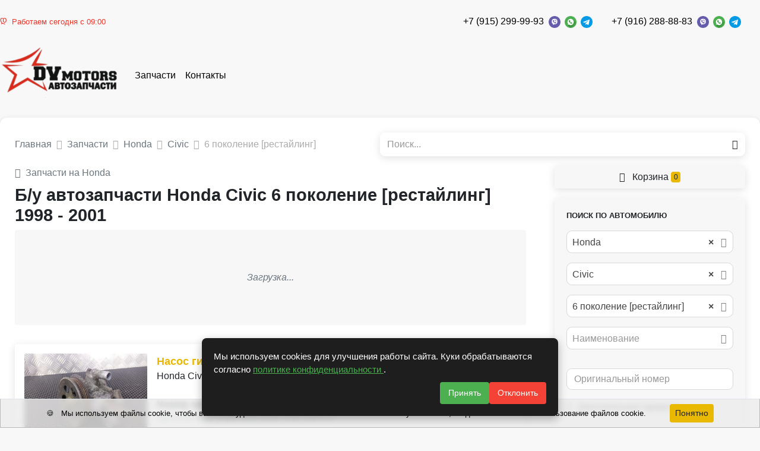

--- FILE ---
content_type: text/html; charset=UTF-8
request_url: https://dv-motors.ru/auto-parts/mark_honda/model_civic/generation_6-pokolenie-restajling-13
body_size: 13414
content:
<!DOCTYPE html>
<html lang="ru">
<head>
    <meta charset="UTF-8">
    <meta http-equiv="X-UA-Compatible" content="IE=edge">
    <meta name="csrf-param" content="_frontendCSRF">
<meta name="csrf-token" content="dRPEKUdOG6ZnTvrzTLmBD0mhWW7SMIEKykIACiyhG5A4XqlEFidMwwoFtaIHj9RDIMc8WOJC1G2kd2FGFMle9g==">
    <title>Запчасти Honda Civic 6 поколение [рестайлинг] (1998 - 2001) - б/у купить в Москве и России</title>
        <link rel="apple-touch-icon" sizes="57x57" href="/img/icons/favicon/apple-icon-57x57.png">
    <link rel="apple-touch-icon" sizes="60x60" href="/img/icons/favicon/images/apple-icon-60x60.png">
    <link rel="apple-touch-icon" sizes="72x72" href="/img/icons/favicon/apple-icon-72x72.png">
    <link rel="apple-touch-icon" sizes="76x76" href="/img/icons/favicon/apple-icon-76x76.png">
    <link rel="apple-touch-icon" sizes="114x114" href="/img/icons/favicon/apple-icon-114x114.png">
    <link rel="apple-touch-icon" sizes="120x120" href="/img/icons/favicon/apple-icon-120x120.png">
    <link rel="apple-touch-icon" sizes="144x144" href="/img/icons/favicon/apple-icon-144x144.png">
    <link rel="apple-touch-icon" sizes="152x152" href="/img/icons/favicon/apple-icon-152x152.png">
    <link rel="apple-touch-icon" sizes="180x180" href="/img/icons/favicon/apple-icon-180x180.png">
    <link rel="icon" type="image/png" sizes="192x192" href="/img/icons/favicon/android-icon-192x192.png">
    <link rel="icon" type="image/png" sizes="32x32" href="/img/icons/favicon/favicon-32x32.png">
    <link rel="icon" type="image/png" sizes="96x96" href="/img/icons/favicon/favicon-96x96.png">
    <link rel="icon" type="image/png" sizes="16x16" href="/img/icons/favicon/favicon-16x16.png">
    <link rel="manifest" href="/img/icons/favicon/manifest.json">
    <meta name="msapplication-TileColor" content="#ffffff">
    <meta name="msapplication-TileImage" content="/img/icons/favicon/ms-icon-144x144.png">
    <meta name="description" content="Honda Civic 6 поколение [рестайлинг] 1998 - 2001 б/у купить в Москве и России.">
<meta property="og:title" content="Насос гидроусилителя руля Honda Civic 6  рест. 2001 | 17/3-8">
<meta property="og:site_name" content="DV motors">
<meta property="og:url" content="http://dv-motors.ru/auto-parts/mark_honda/model_civic/generation_6-pokolenie-restajling-13">
<meta property="og:type" content="website">
<meta property="og:locale" content="ru">
<meta property="og:description" content=" 6 000 ₽   Гур honda isuzu. B18B B20B D13B D15B D16A ZC">
<meta property="og:image" itemprop="image" content="/https://st.carrobiz.com/gallery/version/2535/car-part/5202298/23240226/small.jpg">
<link href="http://dv-motors.ru/auto-parts/mark_honda/model_civic/generation_6-pokolenie-restajling-13" rel="canonical">
<link href="/assets/css-compress/ee7c24df3f61470518a4df6e375952ae.css?v=1767101455" rel="stylesheet">
<script>window.s2options_7ebc6538={"themeCss":".select2-container--default","sizeCss":"","doReset":true,"doToggle":false,"doOrder":false};
window.select2_5d41bbc9={"allowClear":true,"minimumInputLength":0,"ajax":{"url":"\/catalog\/mark-list?isset=1","dataType":"json","cache":true,"data":function(params){return{q:params.term,page:params.page};},"processResults":function(data,params){params.page=params.page||1;return{results:data.items,pagination:{more:(params.page*40)<data.total_count}};}},"theme":"default","width":"auto","placeholder":"Марка","language":"ru"};
window.select2_dfdfb37a={"allowClear":true,"minimumInputLength":0,"searchInputPlaceholder":"Поиск...","escapeMarkup":function(markup){return markup;},"ajax":{"url":"\/catalog\/model-list?isset=1","dataType":"json","cache":true,"data":function(params){return{mark:$('#mark').val(),q:params.term,page:params.page};},"processResults":function(data,params){params.page=params.page||1;return{results:data.items,pagination:{more:(params.page*40)<data.total_count}};}},"theme":"default","width":"auto","placeholder":"Модель","language":"ru"};
window.select2_cd1644db={"allowClear":true,"minimumInputLength":0,"searchInputPlaceholder":"Поиск...","escapeMarkup":function(markup){return markup;},"ajax":{"url":"\/catalog\/generation-list?isset=1","dataType":"json","cache":true,"data":function(params){return{mark:$('#mark').val(),model:$('#model').val(),q:params.term,page:params.page};},"processResults":function(data,params){params.page=params.page||1;return{results:data.items,pagination:{more:(params.page*40)<data.total_count}};}},"theme":"default","width":"auto","placeholder":"Поколение","language":"ru"};
window.select2_de3a83e6={"allowClear":true,"minimumInputLength":0,"ajax":{"url":"\/catalog\/names-list","dataType":"json","data":function(params){return{q:params.term};}},"theme":"default","width":"auto","placeholder":"Наименование","language":"ru"};
window.select2_ae8917d0={"allowClear":true,"theme":"default","width":"auto","placeholder":"Год, с","language":"ru"};
window.select2_5a8e63af={"allowClear":true,"theme":"default","width":"auto","placeholder":"Год, по","language":"ru"};
window.select2_0e95d2b0={"allowClear":true,"theme":"default","width":"auto","placeholder":"Двигатель","language":"ru"};
window.select2_ae9de747={"allowClear":true,"theme":"default","width":"auto","placeholder":"КПП","language":"ru"};
window.select2_12dba4cf={"allowClear":true,"theme":"default","width":"auto","placeholder":"Кузов","language":"ru"};</script></head>
<body class="pt-2">
<div id="sticky_69706433d6394" class="zindex5"><div class="sidebar__inner"><header class="header-top">
    <div class="container d-flex align-items-center justify-content-between py-1">
                                                        <div class="work-time-block small text-nowrap">
                        <span class="text-danger"><i class="mr-1 ion-ios-clock"></i>Работаем сегодня с 09:00</span>                    </div>
                    <a href="/"><img class="logo" src="/uploads/company/logotype-small-6758537563ff2.png" srcset="/uploads/company/logotype-6758537563ff2.png 2x" alt="" style="max-height:40px"></a>                                <div class="d-flex justify-content-end">
                                            <div class="mr-3">
                            <div class="d-flex flex-wrap align-items-center justify-content-center">
                                                                <div class="text-nowrap">
                                                                        <a class="mr-1 topPhone text-dark text-nowrap" href="tel:+79152999993">+7 (915) 299-99-93</a>                                </div>
                                <div class='text-nowrap'>
                                    <a href="viber://chat?number=79152999993"><img src="/img/icons/viber.png" alt="" style="height:20px; margin-right:3px;"></a>                                    <a href="https://wa.me/79152999993"><img src="/img/icons/whatsapp.png" alt="" style="height:20px; margin-right:3px;"></a>                                    <a href="https://t.me/+79152999993"><img src="/img/icons/telegram.png" alt="" style="height:20px"></a>                                </div>
                            </div>
                        </div>
                                            <div class="mr-3">
                            <div class="d-flex flex-wrap align-items-center justify-content-center">
                                                                <div class="text-nowrap">
                                                                        <a class="mr-1 topPhone text-dark text-nowrap" href="tel:+79162888883">+7 (916) 288-88-83</a>                                </div>
                                <div class='text-nowrap'>
                                    <a href="viber://chat?number=79162888883"><img src="/img/icons/viber.png" alt="" style="height:20px; margin-right:3px;"></a>                                    <a href="https://wa.me/79162888883"><img src="/img/icons/whatsapp.png" alt="" style="height:20px; margin-right:3px;"></a>                                    <a href="https://t.me/+79162888883"><img src="/img/icons/telegram.png" alt="" style="height:20px"></a>                                </div>
                            </div>
                        </div>
                                    </div>
                        </div>
</header>
</div></div><nav class="navbar navbar-expand-lg navbar-light bg-white p-0 mb-2 mt-2">
    <div class="container d-flex align-items-center justify-content-between">
                    <a class="navbar-brand align-self-center mr-2" href="/"><img src="/uploads/company/logotype-small-6758537563ff2.png" srcset="/uploads/company/logotype-small-6758537563ff2.png, /uploads/company/logotype-6758537563ff2.png 2x" alt="" style="max-height:100px"></a>                <ul id="w2" class="navbar-nav mr-auto nav" style="margin-bottom: -1px"><li class="nav-item"><a class="nav-link" href="/auto-parts">Запчасти</a></li>
<li class="nav-item"><a class="nav-link" href="/contact">Контакты</a></li></ul>                                    <a class="nav-link text-dark text-nowrap" href="/login"><i class="mr-1 ion-log-in"></i>Войти</a>                        </div>
</nav>
<div class="container">
    <div class="d-flex justify-content-between align-items-center mb-2">
        <div class="w-50 pr-2">
                                                    <nav aria-label="breadcrumb"><ol id="w3" class="breadcrumb mb-0 p-0 breadcrumb" itemscope="" itemtype="https://schema.org/BreadcrumbList"><li itemprop="itemListElement" itemscope itemtype="http://schema.org/ListItem" class="breadcrumb-item"><a href="/" itemprop="item"><span itemprop="name">Главная</span></a><meta itemprop='position' content='1' /></li>
<li itemprop="itemListElement" itemscope itemtype="http://schema.org/ListItem" class="breadcrumb-item"><a href="/auto-parts" itemprop="item"><span itemprop="name">Запчасти</span></a><meta itemprop='position' content='2' /></li>
<li itemprop="itemListElement" itemscope itemtype="http://schema.org/ListItem" class="breadcrumb-item"><a href="/auto-parts/mark_honda" itemprop="item"><span itemprop="name">Honda</span></a><meta itemprop='position' content='3' /></li>
<li itemprop="itemListElement" itemscope itemtype="http://schema.org/ListItem" class="breadcrumb-item"><a href="/auto-parts/mark_honda/model_civic" itemprop="item"><span itemprop="name">Civic</span></a><meta itemprop='position' content='4' /></li>
<li class=" breadcrumb-item active">6 поколение [рестайлинг]</li>
</ol></nav>        </div>
                    <div class="w-50">
                        <form id="w1" class="form-vertical kv-form-bs4" action="/auto-parts" method="get" role="form">        <div class="form-group mb-0 shadow-sm highlight-addon field-q" style="border-radius: 9px;">


<div class="input-group"><input type="text" id="q" class="form-control" name="q" style="height:40px; border:none;" placeholder="Поиск..."><div class="input-group-append"><span class="input-group-text"><button type="submit" class="btn btn-light"><i class="ion-android-search"></i></button></span></div></div>

<div class="invalid-feedback"></div>

</div>        </form>                    </div>
            </div>
            <div class='d-flex' style='position: relative;'>
        <div class='w-70'>
                            <div class="mb-3">
                                                        <a class="text-muted d-block font-weight-light" href="/auto-parts/mark_honda"><i class="mr-1 ion-ios-arrow-back"></i>Запчасти на Honda</a>                                            <h1 class="card-title mb-1 mt-1">Б/у автозапчасти Honda Civic 6 поколение [рестайлинг] 1998 - 2001</h1>
        
        <div id="more-links">
            <div class="card bg-light py-4">
                <div class="card-body text-center text-muted">
                    <em>Загрузка...</em>                </div>
            </div>
        </div>
    </div>






<div id="w0" class="parts-list"><div class="summary"></div>
<div class="card mb-2 rounded p-2 shadow-sm">
    <div class="d-flex">
        <div class="w-25">
            <a href="/auto-parts/173-8">            <div style='position: relative'>
                                    <a class="text-dark" href="/auto-parts/173-8"><img class="card-img" src="https://st.carrobiz.com/gallery/version/2535/car-part/5202298/23240226/small.jpg" alt="насос гидроусилителя руля Honda Civic 6 поколение [рестайлинг] 2001, 56110P2A023"></a>                                                <span class="badge badge-light text-truncate" style="position:absolute; bottom:5px; right:5px; max-width: 90%;">№ 17/3-8</span>            </div>
            </a>        </div>
        <div class="w-75 card-body d-flex py-0 pl-2 pr-0 align-self-stretch">
            <div class="w-70 d-flex flex-column">
                <a href="/auto-parts/173-8">                <div class="card-title mb-0 font-weight-bold" style="font-size: 1.1em">
                                        Насос гидроусилителя руля                </div>
                </a>                                <div class='mb-1'> Honda Civic 6  рест. 2001</div>
                <div class='mb-1 text-muted'></div>
                <div class='mb-1 text-muted small'></div>
                                    <div>
                        <span class="font-weight-bold">Номер запчасти:</span>
                        <a class="font-weight-bold" href="/auto-parts/number_56110p2a023">56110P2A023</a>                    </div>
                                                    <p class="card-text text-muted small">
                        Гур honda isuzu. B18B B20B D13B D15B D16A ZC                    </p>
                            </div>
            <div class="w-30 d-flex align-items-end flex-column">
                                    <span class="badge badge-success">В наличии</span>                                                                                            <div class="price-main text-dark font-weight-bold lead">
                            6 000 ₽                        </div>
                                                                        <div class="mt-auto text-right">
                                                                        <button type="button" class="btn btn-sm btn-primary px-2" data-type="cart" data-product-type="car_part" data-id="5897"><i class="mr-1 ion-ios-cart"></i>В корзину</button>                                                            </div>
            </div>
        </div>
    </div>
</div>
</div>
    <div class='mt-4'>
        <div class='d-flex justify-content-center'>
            <span class='ya-share2' data-curtain data-shape='round' data-services='telegram,viber,whatsapp'></span>
        </div>
        <script src='//yastatic.net/es5-shims/0.0.2/es5-shims.min.js'></script>
        <script src='//yastatic.net/share2/share.js'></script>
    </div>


        </div>
                <div class="w-30 pl-4">
                            <div style="position: sticky; position: -webkit-sticky; top: 65px; z-index: 2">
                    <a class="btn btn-block btn-light mb-2 shadow-sm" href="/cart"><i class="mr-1 ion-ios-cart"></i> Корзина <span id="badge-cart-count" class="badge badge-primary">0</span></a>                </div>
                                        

<div class="car-part-search mb-3" style="position: relative">

    <form id="parts-form" class="form-vertical kv-form-bs4" action="/auto-parts" method="get">                    <div class="d-none">
            <div class="form-group highlight-addon field-q">


<input type="hidden" id="q" class="form-control" name="q">

<div class="invalid-feedback"></div>

</div>        </div>
        <div class="card bg-light shadow-sm">
        <div class="card-body pb-0">
            <div class="card-text">
                <div class="font-weight-bold mb-2 small text-uppercase">Поиск по автомобилю</div>
                                                                                <div class="">
                                        <div class="form-group highlight-addon field-mark">


<div class="kv-plugin-loading loading-mark">&nbsp;</div><select id="mark" class="form-control" name="mark" data-s2-options="s2options_7ebc6538" data-krajee-select2="select2_5d41bbc9" style="width: 1px; height: 1px; visibility: hidden;">
<option value="">Марка</option>
<option value="honda" selected>Honda</option>
</select>

<div class="invalid-feedback"></div>

</div>                </div>
                <div class="form-group highlight-addon field-model">


<div class="kv-plugin-loading loading-model">&nbsp;</div><select id="model" class="form-control" name="model" data-s2-options="s2options_7ebc6538" data-krajee-select2="select2_dfdfb37a" style="width: 1px; height: 1px; visibility: hidden;">
<option value="">Модель</option>
<option value="civic" selected>Civic</option>
</select>

<div class="invalid-feedback"></div>

</div>                <div class="form-group highlight-addon field-generation">


<div class="kv-plugin-loading loading-generation">&nbsp;</div><select id="generation" class="form-control" name="generation" data-s2-options="s2options_7ebc6538" data-krajee-select2="select2_cd1644db" style="width: 1px; height: 1px; visibility: hidden;">
<option value="">Поколение</option>
<option value="6-pokolenie-restajling-13" selected>6 поколение [рестайлинг] &lt;div class=&#039;small text-muted&#039;&gt;1998 - 2001&lt;/div&gt;</option>
</select>

<div class="invalid-feedback"></div>

</div>                <div class="mb-3">
                                        <div class="form-group highlight-addon field-name">


<div class="kv-plugin-loading loading-name">&nbsp;</div><select id="name" class="form-control" name="name" data-s2-options="s2options_7ebc6538" data-krajee-select2="select2_de3a83e6" style="width: 1px; height: 1px; visibility: hidden;">
<option value="">Наименование</option>
</select>

<div class="invalid-feedback"></div>

</div>                </div>
                <div class="form-group highlight-addon field-number">


<input type="text" id="number" class="form-control" name="number" value="" placeholder="Оригинальный номер">

<div class="invalid-feedback"></div>

</div>                <div class="mb-3">
                    <a style='position: relative; cursor:pointer' class='link-dark small' type='button' data-toggle='collapse'
                       data-target='#collapseCarPartSearchMore'
                       aria-expanded='false' aria-controls='collapseCarPartSearchMore'>
                        <i class="mr-1 ion-ios-settings-strong"></i> Дополнительные параметры                                            </a>
                    <div class="collapse " id="collapseCarPartSearchMore">
                        <hr>
                                                    <div class="d-flex">
                                <div class="w-50 pr-1">
                                    <div class="form-group highlight-addon field-year_from">


<div class="kv-plugin-loading loading-year_from">&nbsp;</div><select id="year_from" class="form-control" name="year_from" data-s2-options="s2options_7ebc6538" data-krajee-select2="select2_ae8917d0" style="width: 1px; height: 1px; visibility: hidden;">
<option value="">Год, с</option>
<option value="2026">2026</option>
<option value="2025">2025</option>
<option value="2024">2024</option>
<option value="2023">2023</option>
<option value="2022">2022</option>
<option value="2021">2021</option>
<option value="2020">2020</option>
<option value="2019">2019</option>
<option value="2018">2018</option>
<option value="2017">2017</option>
<option value="2016">2016</option>
<option value="2015">2015</option>
<option value="2014">2014</option>
<option value="2013">2013</option>
<option value="2012">2012</option>
<option value="2011">2011</option>
<option value="2010">2010</option>
<option value="2009">2009</option>
<option value="2008">2008</option>
<option value="2007">2007</option>
<option value="2006">2006</option>
<option value="2005">2005</option>
<option value="2004">2004</option>
<option value="2003">2003</option>
<option value="2002">2002</option>
<option value="2001">2001</option>
<option value="2000">2000</option>
<option value="1999">1999</option>
<option value="1998">1998</option>
<option value="1997">1997</option>
<option value="1996">1996</option>
<option value="1995">1995</option>
<option value="1994">1994</option>
<option value="1993">1993</option>
<option value="1992">1992</option>
<option value="1991">1991</option>
<option value="1990">1990</option>
<option value="1989">1989</option>
<option value="1988">1988</option>
<option value="1987">1987</option>
<option value="1986">1986</option>
<option value="1985">1985</option>
<option value="1984">1984</option>
<option value="1983">1983</option>
<option value="1982">1982</option>
<option value="1981">1981</option>
<option value="1980">1980</option>
</select>

<div class="invalid-feedback"></div>

</div>                                </div>
                                <div class="w-50">
                                    <div class="form-group highlight-addon field-year_to">


<div class="kv-plugin-loading loading-year_to">&nbsp;</div><select id="year_to" class="form-control" name="year_to" data-s2-options="s2options_7ebc6538" data-krajee-select2="select2_5a8e63af" style="width: 1px; height: 1px; visibility: hidden;">
<option value="">Год, по</option>
<option value="2026">2026</option>
<option value="2025">2025</option>
<option value="2024">2024</option>
<option value="2023">2023</option>
<option value="2022">2022</option>
<option value="2021">2021</option>
<option value="2020">2020</option>
<option value="2019">2019</option>
<option value="2018">2018</option>
<option value="2017">2017</option>
<option value="2016">2016</option>
<option value="2015">2015</option>
<option value="2014">2014</option>
<option value="2013">2013</option>
<option value="2012">2012</option>
<option value="2011">2011</option>
<option value="2010">2010</option>
<option value="2009">2009</option>
<option value="2008">2008</option>
<option value="2007">2007</option>
<option value="2006">2006</option>
<option value="2005">2005</option>
<option value="2004">2004</option>
<option value="2003">2003</option>
<option value="2002">2002</option>
<option value="2001">2001</option>
<option value="2000">2000</option>
<option value="1999">1999</option>
<option value="1998">1998</option>
<option value="1997">1997</option>
<option value="1996">1996</option>
<option value="1995">1995</option>
<option value="1994">1994</option>
<option value="1993">1993</option>
<option value="1992">1992</option>
<option value="1991">1991</option>
<option value="1990">1990</option>
<option value="1989">1989</option>
<option value="1988">1988</option>
<option value="1987">1987</option>
<option value="1986">1986</option>
<option value="1985">1985</option>
<option value="1984">1984</option>
<option value="1983">1983</option>
<option value="1982">1982</option>
<option value="1981">1981</option>
<option value="1980">1980</option>
</select>

<div class="invalid-feedback"></div>

</div>                                </div>
                            </div>
                                                <div class="d-flex">
                                                            <div class="w-50 pr-1">
                                    <div class="form-group highlight-addon field-capacity">


<input type="number" id="capacity" class="form-control" name="capacity" step="0.1" placeholder="Объем, см³">

<div class="invalid-feedback"></div>

</div>                                </div>
                                                                                        <div class="w-50">
                                    <div class="form-group highlight-addon field-fueltype">


<div class="kv-plugin-loading loading-fueltype">&nbsp;</div><select id="fueltype" class="form-control" name="fuelType" data-s2-options="s2options_7ebc6538" data-krajee-select2="select2_0e95d2b0" style="width: 1px; height: 1px; visibility: hidden;">
<option value="">Двигатель</option>
<option value="1">бензин</option>
<option value="2">дизель</option>
<option value="3">гибрид</option>
<option value="4">газ</option>
<option value="5">электро</option>
<option value="6">бензин, газ</option>
<option value="7">дизель, гибрид</option>
<option value="8">бензин, электро</option>
</select>

<div class="invalid-feedback"></div>

</div>                                </div>
                                                    </div>
                        <div class="d-flex">
                                                            <div class="w-50 pr-1">
                                    <div class="form-group highlight-addon field-transmission">


<div class="kv-plugin-loading loading-transmission">&nbsp;</div><select id="transmission" class="form-control" name="transmission" data-s2-options="s2options_7ebc6538" data-krajee-select2="select2_ae9de747" style="width: 1px; height: 1px; visibility: hidden;">
<option value="">КПП</option>
<option value="1">МКПП</option>
<option value="2">АКПП</option>
<option value="3">робот</option>
<option value="4">вариатор</option>
<option value="5">4МКПП</option>
<option value="6">5МКПП</option>
<option value="8">6МКПП</option>
</select>

<div class="invalid-feedback"></div>

</div>                                </div>
                                                                                        <div class="w-50">
                                    <div class="form-group highlight-addon field-bodytype">


<div class="kv-plugin-loading loading-bodytype">&nbsp;</div><select id="bodytype" class="form-control" name="bodyType" data-s2-options="s2options_7ebc6538" data-krajee-select2="select2_12dba4cf" style="width: 1px; height: 1px; visibility: hidden;">
<option value="">Кузов</option>
<option value="1">седан</option>
<option value="2">хетчбэк 5 дв.</option>
<option value="18">хетчбэк 3 дв.</option>
<option value="3">универсал</option>
<option value="5">купе</option>
<option value="8">внедорожник 5 дв.</option>
<option value="19">внедорожник 3 дв.</option>
<option value="7">минивэн</option>
<option value="9">кабриолет</option>
<option value="4">микроавтобус</option>
<option value="16">фургон</option>
<option value="10">пикап</option>
<option value="13">лифтбэк</option>
<option value="6">фастбэк</option>
<option value="15">лимузин</option>
<option value="11">родстер</option>
<option value="14">хардтоп</option>
<option value="12">тарга</option>
<option value="17">грузовик</option>
</select>

<div class="invalid-feedback"></div>

</div>                                </div>
                                                    </div>
                        <div class="form-group highlight-addon field-article">


<input type="text" id="article" class="form-control" name="article" value="" placeholder="Артикул">

<div class="invalid-feedback"></div>

</div>                    </div>
                </div>
            </div>
            <!--<div style="position: sticky; position: -webkit-sticky; bottom: 10px; z-index: 2">-->
            <div class="form-group text-center mb-0 mt-3 bg-light py-1"
                 style="">
                <button type="submit" id="parts-button" class="btn btn-block btn-primary">Поиск<span class="ml-1 badge badge-light">1</span></button>                <a class="btn btn-block btn-light" href="/">Сбросить</a>            </div>
            <!--</div>-->

        </div>
    </div>

    </form>
</div>


<style>
    .input-group-prepend .input-group-text {
        background: transparent;
        padding: 0 10px;
        border-right: none;
    }
</style>

                                                        
                    </div>
    </div>
    <div class="modal fade" id="callModal" tabindex="-1" role="dialog" aria-labelledby="callModelTitle"
         aria-hidden="true">
        <div class="modal-dialog modal-dialog-centered" role="document">
            <div class="modal-content">
                <div class="modal-body">
                    <button type="button" class="close" data-dismiss="modal" aria-label="Close">
                        <span aria-hidden="true">&times;</span>
                    </button>
                    <div class="text-center">
                        <div class="lead mb-0 text-dark font-weight-bold">
                            DV motors                        </div>
                                                    <div class="work-time-block mb-2">
                                <div class="text-danger">Работаем сегодня с 09:00</div>                            </div>
                                                <ul class="list-unstyled modal-phones-list mt-2">
                                                            <li class="d-flex flex-wrap align-items-center justify-content-center">
                                                                        <div class="text-nowrap">
                                                                                <a class="lead font-weight-bold text-dark mr-1" href="tel:+79152999993">+7 (915) 299-99-93</a>                                    </div>
                                    <div class='text-nowrap'>
                                        <a href="viber://chat?number=79152999993"><img src="/img/icons/viber.png" alt="" style="height:20px; margin-right:3px;"></a>                                        <a href="https://wa.me/79152999993"><img src="/img/icons/whatsapp.png" alt="" style="height:20px; margin-right:3px;"></a>                                        <a href="https://t.me/+79152999993"><img src="/img/icons/telegram.png" alt="" style="height:20px;"></a>                                    </div>
                                </li>
                                                            <li class="d-flex flex-wrap align-items-center justify-content-center">
                                                                        <div class="text-nowrap">
                                                                                <a class="lead font-weight-bold text-dark mr-1" href="tel:+79162888883">+7 (916) 288-88-83</a>                                    </div>
                                    <div class='text-nowrap'>
                                        <a href="viber://chat?number=79162888883"><img src="/img/icons/viber.png" alt="" style="height:20px; margin-right:3px;"></a>                                        <a href="https://wa.me/79162888883"><img src="/img/icons/whatsapp.png" alt="" style="height:20px; margin-right:3px;"></a>                                        <a href="https://t.me/+79162888883"><img src="/img/icons/telegram.png" alt="" style="height:20px;"></a>                                    </div>
                                </li>
                                                    </ul>
                    </div>
                    <div class="bg-light text-center p-2">
                        <div class="mb-2 lead font-weight-bold">Время работы</div>
                        <table class="table table-borderless table-sm mb-0">
                                                            <tr>
                                    <th class="">
                                        Понедельник                                    </th>
                                    <td>
                                                                                    09:00 - 20:00                                                                            </td>
                                </tr>
                                                            <tr>
                                    <th class="">
                                        Вторник                                    </th>
                                    <td>
                                                                                    09:00 - 20:00                                                                            </td>
                                </tr>
                                                            <tr>
                                    <th class="text-primary">
                                        Среда                                    </th>
                                    <td>
                                                                                    09:00 - 20:00                                                                            </td>
                                </tr>
                                                            <tr>
                                    <th class="">
                                        Четверг                                    </th>
                                    <td>
                                                                                    09:00 - 20:00                                                                            </td>
                                </tr>
                                                            <tr>
                                    <th class="">
                                        Пятница                                    </th>
                                    <td>
                                                                                    09:00 - 20:00                                                                            </td>
                                </tr>
                                                            <tr>
                                    <th class="">
                                        Суббота                                    </th>
                                    <td>
                                                                                    10:00 - 17:00                                                                            </td>
                                </tr>
                                                            <tr>
                                    <th class="">
                                        Воскресение                                    </th>
                                    <td>
                                                                                    10:00 - 17:00                                                                            </td>
                                </tr>
                                                    </table>
                    </div>
                                    </div>
            </div>
        </div>
    </div>
</div>
<footer class="mt-3">
    <div class="footer-top bg-light py-4">
        <div class="container d-flex">
            <div class="w-30 pr-2">
                <a class="" href="/"><img src="/uploads/company/logotype-small-6758537563ff2.png" srcset="/uploads/company/logotype-small-6758537563ff2.png, /uploads/company/logotype-6758537563ff2.png 2x" alt="" style="max-width:100%"></a>                <p class="mt-2">
                                            <p><iframe src="https://yandex.ru/sprav/widget/rating-badge/82199985368?type=rating" width="150" height="50" frameborder="0"></iframe>                         Качественные запчасти по доступным ценам, ваша экономия начинается здесь!</p>                                    </p>
                                    <div class="font-weight-bold mb-1">Способ оплаты</div>
                    <ul class="mb-0 list-unstyled">
                        <li class="text-dark"><i class="mr-1 text-success ion-ios-circle-filled"></i> Наличный расчёт</li>                        <li class="text-dark"><i class="mr-1 text-success ion-ios-circle-filled"></i> Банковская карта</li>                        <li class="text-dark"><i class="mr-1 text-success ion-ios-circle-filled"></i> Безналичный расчёт</li>                    </ul>
                                            </div>
            <div class="px-1 w-40">
                <div class="lead font-weight-bold my-2">Контакты</div>
                                    <ul class="list-unstyled">
                                                    <li><i class="mr-1 text-primary ion-location"></i>Россия, Москва, 2 вольская 34 ст 22</li>
                                            </ul>
                                                                    <ul class="list-unstyled">
                                                    <li class="d-flex align-items-center flex-wrap">
                                                                                                <a class="lead font-weight-bold text-dark mr-1" href="tel:+79152999993">+7 (915) 299-99-93</a>                                <a href="viber://chat?number=79152999993"><img src="/img/icons/viber.png" alt="" style="height:20px"></a>                                <a href="https://wa.me/79152999993"><img src="/img/icons/whatsapp.png" alt="" style="height:20px"></a>                                <a href="https://t.me/+79152999993"><img src="/img/icons/telegram.png" alt="" style="height:20px;"></a>                            </li>
                                                    <li class="d-flex align-items-center flex-wrap">
                                                                                                <a class="lead font-weight-bold text-dark mr-1" href="tel:+79162888883">+7 (916) 288-88-83</a>                                <a href="viber://chat?number=79162888883"><img src="/img/icons/viber.png" alt="" style="height:20px"></a>                                <a href="https://wa.me/79162888883"><img src="/img/icons/whatsapp.png" alt="" style="height:20px"></a>                                <a href="https://t.me/+79162888883"><img src="/img/icons/telegram.png" alt="" style="height:20px;"></a>                            </li>
                                            </ul>
                                                    <div class="font-weight-bold mb-1">Социальные сети</div>
                    <div class="mb-2">
                                                                                    <a href="https://vk.com/dvmotors1" rel="nofollow" target="_blank"><img src="/img/icons/vk.png" alt="" style="height:30px"></a>                                                                                                                                                                                                                                                                                        </div>
                            </div>
            <div class="w-20 pl-2">
                <div class="lead font-weight-bold my-2">Навигация</div>
                <ul class="list-unstyled">
                                            <li><a class="text-dark" href="/auto-parts"><i class="mr-1 text-primary ion-ios-arrow-right"></i>Запчасти</a></li>
                                            <li><a class="text-dark" href="/contact"><i class="mr-1 text-primary ion-ios-arrow-right"></i>Контакты</a></li>
                                    </ul>
            </div>
                    </div>
    </div>
    <div class="footer-bottom bg-white py-2">
        <div class="container d-flex justify-content-between align-items-center">
            <div>
                <div class="text-muted small">Работает на системе</div>
                <div class="d-flex align-items-center justify-content-center">
                    <a class="rounded-circle text-center d-inline-block" href="https://carro.su" target="_blank" style="margin-right:3px; width:22px; height:22px; line-height: 1.3em"><img src="/img/icons/favicon-32x32.png" alt="" style="height: 15px;"></a>                    <a href="https://carrobiz.com" target="_blank" style="border-bottom:1px solid #000; text-decoration:none"><span class="text-dark">CARRO.</span><span class="font-weight-bold" style="color:#f03226">БИЗНЕС</span></a>                </div>
            </div>
            <div>
                <div>
                    <a href="/mobile" rel="nofollow"><i class="mr-1 ion-android-phone-portrait"></i>Мобильная версия</a>                </div>
                <div>
                    © COPYRIGHT 2026 г.
                </div>
            </div>
        </div>
    </div>
</footer>
    <div id="cookieBannerInitial" style="
  position: fixed;
  bottom: 20px;
  left: 50%;
  transform: translateX(-50%);
  max-width: 600px;
  background-color: #1e1e1e;
  color: #fff;
  padding: 20px;
  border-radius: 8px;
  box-shadow: 0 5px 15px rgba(0,0,0,0.3);
  font-family: sans-serif;
  z-index: 1000;
  display: none;
">
  <p style="margin: 0 0 10px; font-size: 15px;">
    Мы используем cookies для улучшения работы сайта. Куки обрабатываются согласно
    <a href="/policy" target="_blank" style="color: #4caf50; text-decoration: underline;">
      политике конфиденциальности
    </a>.
  </p>
  <div style="display: flex; justify-content: flex-end; gap: 10px;">
    <button class="accept" style="
      background-color: #4caf50;
      color: white;
      border: none;
      padding: 8px 14px;
      border-radius: 4px;
      cursor: pointer;
      font-size: 14px;
    ">Принять</button>
    <button class="reject" style="
      background-color: #f44336;
      color: white;
      border: none;
      padding: 8px 14px;
      border-radius: 4px;
      cursor: pointer;
      font-size: 14px;
    ">Отклонить</button>
  </div>
</div>

<div id="cookieBannerRejected" style="
  position: fixed;
  bottom: 20px;
  left: 50%;
  transform: translateX(-50%);
  max-width: 600px;
  background-color: #1e1e1e;
  color: #fff;
  padding: 20px;
  border-radius: 8px;
  box-shadow: 0 5px 15px rgba(0,0,0,0.3);
  font-family: sans-serif;
  z-index: 1000;
  display: none;
">
  <p style="margin: 0 0 10px; font-size: 15px;">
    Для работы сайта, возможности оформления заказов через сайт и отправки данных необходимо согласие на обработку персональных данных и обработку cookies. Подробнее — в
    <a href="/policy" target="_blank" style="color: #4caf50; text-decoration: underline;">
      политике конфиденциальности
    </a>.
  </p>
  <div style="display: flex; justify-content: flex-end;">
    <button class="accept-again" style="
      background-color: #4caf50;
      color: white;
      border: none;
      padding: 8px 14px;
      border-radius: 4px;
      cursor: pointer;
      font-size: 14px;
    ">Принять</button>
  </div>
</div>

<!-- Yandex.Metrika counter -->
<script type="text/javascript">
    (function(m,e,t,r,i,k,a){
        m[i]=m[i]||function(){(m[i].a=m[i].a||[]).push(arguments)};
        m[i].l=1*new Date();
        for (var j = 0; j < document.scripts.length; j++) {if (document.scripts[j].src === r) { return; }}
        k=e.createElement(t),a=e.getElementsByTagName(t)[0],k.async=1,k.src=r,a.parentNode.insertBefore(k,a)
    })(window, document,'script','https://mc.yandex.ru/metrika/tag.js?id=103669392', 'ym');

    ym(103669392, 'init', {ssr:true, webvisor:true, clickmap:true, ecommerce:"dataLayer", accurateTrackBounce:true, trackLinks:true});
</script>
<noscript><div><img src="https://mc.yandex.ru/watch/103669392" style="position:absolute; left:-9999px;" alt="" /></div></noscript>
<!-- /Yandex.Metrika counter -->

<script>
  const bannerInitial = document.getElementById('cookieBannerInitial');
  const bannerRejected = document.getElementById('cookieBannerRejected');
  const acceptBtn = bannerInitial.querySelector('.accept');
  const rejectBtn = bannerInitial.querySelector('.reject');
  const acceptAgainBtn = bannerRejected.querySelector('.accept-again');

  const COOKIE_KEY = 'cookieConsent2';
  const REDIRECT_ALERT_KEY = 'cookieRedirectNotice2';

  function saveConsent(value) {
    localStorage.setItem(COOKIE_KEY, value);
  }

  function getConsent() {
    return localStorage.getItem(COOKIE_KEY);
  }

  function hideProtectedElements() {
    const loginLink = document.querySelector('a.nav-link.text-dark.text-nowrap[href="/login"]');
    if (loginLink) loginLink.style.display = 'none';

    const cartButtons = document.querySelectorAll('button[data-type="cart"][data-product-type="car_part"]');
    cartButtons.forEach(btn => btn.style.display = 'none');

    const cartWrappers = document.querySelectorAll('div.mt-auto.text-right');
    cartWrappers.forEach(wrapper => wrapper.style.display = 'none');
  }

  function showProtectedElements() {
    const loginLink = document.querySelector('a.nav-link.text-dark.text-nowrap[href="/login"]');
    if (loginLink) loginLink.style.display = '';

    const cartButtons = document.querySelectorAll('button[data-type="cart"][data-product-type="car_part"]');
    cartButtons.forEach(btn => btn.style.display = '');

    const cartWrappers = document.querySelectorAll('div.mt-auto.text-right');
    cartWrappers.forEach(wrapper => wrapper.style.display = '');
  }

  function showInitialBanner() {
    bannerInitial.style.display = 'block';
  }

  function showRejectedBanner() {
    bannerRejected.style.display = 'block';
  }

  // текущая страница
  const currentPath = window.location.pathname;
  const consent = getConsent();

  // логику отображения баннеров
  if (consent === 'accepted') {
    showProtectedElements();
  } else if (consent === 'rejected') {
    hideProtectedElements();
    showRejectedBanner();

    // если пользователь на защищённой странице — редирект
    if (currentPath === '/login' || currentPath === '/order/create') {
      localStorage.setItem(REDIRECT_ALERT_KEY, 'true');
      window.location.href = '/';
    }
  } else {
    hideProtectedElements();
    showInitialBanner();
  }

  // показать alert после редиректа
  if (localStorage.getItem(REDIRECT_ALERT_KEY)) {
    alert('Для использования этого функционала необходимо согласиться с политикой обработки данных и разрешить cookies.');
    localStorage.removeItem(REDIRECT_ALERT_KEY);
  }

  // обработчики
  acceptBtn.addEventListener('click', () => {
    saveConsent('accepted');
    bannerInitial.remove();
    showProtectedElements();
  });

  rejectBtn.addEventListener('click', () => {
    saveConsent('rejected');
    bannerInitial.remove();
    showRejectedBanner();
  });

  acceptAgainBtn.addEventListener('click', () => {
    saveConsent('accepted');
    bannerRejected.remove();
    showProtectedElements();
  });
</script>

<div class='nk-cookie-banner alert alert-dark text-center mb-0 p-1' role='alert'>
    <div class='d-flex justify-content-center align-items-center'>
        <div class='small'>
            &#x1F36A;
            <span class='ml-1'>
              Мы используем файлы cookie, чтобы вам было удобнее пользоваться нашим сайтом. Используя наш сайт, вы даете согласие на использование файлов cookie.            </span>
        </div>
        <div class='ml-1'>
            <button type='button' class='btn btn-primary btn-sm ml-3 text-nowrap'
                    onclick='window.nk_hideCookieBanner()'>
                <span class='d-none d-lg-inline'>Понятно</span>
                <span class='d-lg-none d-inline'>OK</span>
            </button>
        </div>
    </div>
</div>

<style>
    .nk-cookie-banner {
        border-top: 1px solid #dee2e6;
        background: rgba(236, 236, 236, 0.8);
        backdrop-filter: saturate(180%) blur(5px);
        -webkit-backdrop-filter: saturate(180%) blur(5px);
        position: sticky;
        bottom: 0;
        left: 0;
        width: 100%;
        z-index: 999;
        border-radius: 0;
        display: none;
    }

    .input-group-append .input-group-text {
        padding: 0;
        background: none;
        border-radius: 9px;
        border: none
    }

    .input-group-append .input-group-text .btn {
        border-bottom-left-radius: 0;
        border-top-left-radius: 0;
        padding: 0 12px;
        background: none;
        border: none;
    }
</style>


<script src="/assets/js-compress/8fb94830705393f8063087291960dd5e.js?v=1767101455"></script>
<script>jQuery(function ($) {
cleanEmptyAttrs=function(index,element){return $(element).val()!='';}
var searchParams=$("#parts-form :input").filter(cleanEmptyAttrs).serialize();$('#more-links').load('/parts/load?type=more-links&'+searchParams);
var $el=jQuery("#parts-form .kv-hint-special");if($el.length){$el.each(function(){$(this).activeFieldHint()});}kvBs4InitForm();
var $el=jQuery("#w1 .kv-hint-special");if($el.length){$el.each(function(){$(this).activeFieldHint()});}kvBs4InitForm();
jQuery('#w1').yiiActiveForm([],[]);
jQuery&&jQuery.pjax&&(jQuery.pjax.defaults.maxCacheLength=0);
if(jQuery('#mark').data('select2')){jQuery('#mark').select2('destroy');}
jQuery.when(jQuery('#mark').select2(select2_5d41bbc9)).done(initS2Loading('mark','s2options_7ebc6538'));jQuery('#mark').on('select2:select',function(){$('#model').val('').trigger('change');$('#generation').val('').trigger('change');});
if(jQuery('#model').data('select2')){jQuery('#model').select2('destroy');}
jQuery.when(jQuery('#model').select2(select2_dfdfb37a)).done(initS2Loading('model','s2options_7ebc6538'));jQuery('#model').on('select2:select',function(){$('#generation').val('').trigger('change');});
if(jQuery('#generation').data('select2')){jQuery('#generation').select2('destroy');}
jQuery.when(jQuery('#generation').select2(select2_cd1644db)).done(initS2Loading('generation','s2options_7ebc6538'));
if(jQuery('#name').data('select2')){jQuery('#name').select2('destroy');}
jQuery.when(jQuery('#name').select2(select2_de3a83e6)).done(initS2Loading('name','s2options_7ebc6538'));
if(jQuery('#year_from').data('select2')){jQuery('#year_from').select2('destroy');}
jQuery.when(jQuery('#year_from').select2(select2_ae8917d0)).done(initS2Loading('year_from','s2options_7ebc6538'));
if(jQuery('#year_to').data('select2')){jQuery('#year_to').select2('destroy');}
jQuery.when(jQuery('#year_to').select2(select2_5a8e63af)).done(initS2Loading('year_to','s2options_7ebc6538'));
if(jQuery('#fueltype').data('select2')){jQuery('#fueltype').select2('destroy');}
jQuery.when(jQuery('#fueltype').select2(select2_0e95d2b0)).done(initS2Loading('fueltype','s2options_7ebc6538'));
if(jQuery('#transmission').data('select2')){jQuery('#transmission').select2('destroy');}
jQuery.when(jQuery('#transmission').select2(select2_ae9de747)).done(initS2Loading('transmission','s2options_7ebc6538'));
if(jQuery('#bodytype').data('select2')){jQuery('#bodytype').select2('destroy');}
jQuery.when(jQuery('#bodytype').select2(select2_12dba4cf)).done(initS2Loading('bodytype','s2options_7ebc6538'));
jQuery('#parts-form').yiiActiveForm([],[]);
$('#parts-form select, #parts-form input').on('change',function(){var partsButton=$('#parts-button');$.ajax({url:'/auto-parts',data:$('#parts-form').serialize(),beforeSend:function(){partsButton.prop('disabled',true).html('Поиск...');},success:function(data){if(Number.isInteger(data)){if(data>=1000){data=1000+'+';}
partsButton.html('Показать <span class="ml-1 badge badge-light">'+data+'</span>').prop('disabled',false).removeClass().addClass('btn btn-block btn-primary');}else{partsButton.html('Показать').prop('disabled',false).removeClass().addClass('btn btn-block btn-primary');}},error:function(){partsButton.html('Показать...').prop('disabled',true);}});})
$("#parts-form").submit(function(event){event.preventDefault();var action='/auto-parts';var searchParams=new Map();for(var _i=0,_a=$(this).find("input,select").not('[type="submit"]');_i<_a.length;_i++){var input=_a[_i];if(input.name){var val=input.value.trim();if(val===""||+val===0)
input.disabled=true;else{input.disabled=true;searchParams.set(input.name,input.value);}}}
var sortingArr=['mark','model','generation','name'];searchParams=new Map([...searchParams.entries()].sort(function(a,b){return sortingArr.indexOf(a[0])-sortingArr.indexOf(b[0]);}));var dopParams='';console.log(searchParams);searchParams.forEach(function(value,name){switch(name){case'mark':case'name':action+='/'+name+'_'+value;break;case'model':if(searchParams.has('mark'))
action+='/'+name+'_'+value;break;case'generation':if(searchParams.has('mark')&&searchParams.has('model'))
action+='/'+name+'_'+value;break;default:if(!dopParams)
dopParams+='?'
else
dopParams+='&';dopParams+=name+'='+value;}});$(this).attr('action',action+dopParams);window.location.href=$(this).attr('action');});
refreshCart=function(count){if(count!==undefined){$('#badge-cart-count').text(count);}else{$.ajax({cache:false,type:'POST',url:'/cart/count',success:function(count){$('#badge-cart-count').text(count);},beforeSend:function(){$('#badge-cart-count').closest('.btn').waitMe();},complete:function(){$('#badge-cart-count').closest('.btn').waitMe('hide');}});}};refreshCart();$(document).on('click','[data-type="cart"]',onCart);function onCart(){var productType=$(this).data('product-type');var productID=$(this).data('id');var hide=$(this).data('hide');var parent=$(this).data('parent');var button=$(this);$.ajax({cache:false,type:'POST',url:'/cart/toggle?type='+productType+'&id='+productID,success:function(data){if(data['code']==200){button.removeClass('btn-primary');button.addClass('btn-success');button.html('<i class="ion-checkmark mr-1"></i> В корзине');toastr.options={"positionClass":"toast-bottom-right",};toastr.success('Запчасть добавлена. <br> <a href="/order/create" style="border-bottom: 1px dotted rgba(255, 255, 255, 0.7)">Перейти в корзину.</a>');}else if(data['code']==300){if(hide&&parent){button.closest('.'+parent).remove();}else{button.removeClass('btn-success');button.addClass('btn-primary');button.html('<i class="ion-ios-cart mr-1"></i> В корзину');}}
refreshCart(data['count']);},error:function(){alert('Возникли проблемы при выполнение операции. Попробуйте позже или обратитесь в техническую поддержку.');},beforeSend:function(){button.waitMe();},complete:function(){button.waitMe('hide');}});}
new StickySidebar('#sticky_69706433d6394',{"innerWrapperSelector":".sidebar__inner","resizeSensor":true});
$('.dropdown-toggle').click(function(){var location=$(this).attr('href');window.location.href=location;return false;});$('form.form-wait').on('beforeSubmit',function(){var form=jQuery(this);var submit=form.find(':submit');submit.html('Подождите...');submit.prop('disabled',true);});
});</script></body>
</html>
